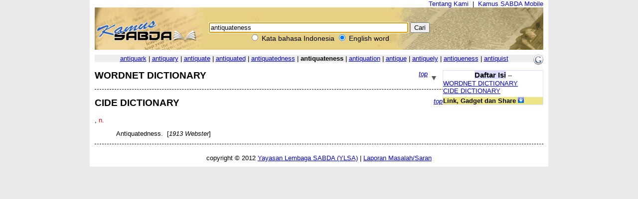

--- FILE ---
content_type: text/html; charset=UTF-8
request_url: https://kamus.sabda.org/dictionary/antiquateness
body_size: 10958
content:
<html>
<head>
<meta http-equiv="Content-Type" content="text/html; charset=utf-8" />
<meta name="description" content="Kumpulan 4 kamus bahasa Indonesia, termasuk KBBI, dan 6 kamus bahasa Inggris, mendukung pencarian multikata, frasa, akar kata, dll." />
<title>antiquateness (english) - Kamus SABDA</title>
<link rel="stylesheet" href="https://kamus.sabda.org/styles/plain.css" type="text/css" />
<link rel="icon" href="https://kamus.sabda.org/favicon.png" type="image/png">
<script type="text/javascript" language="javascript" src="https://kamus.sabda.org/scripts/jquery-latest.js"></script>
<script type="text/javascript" language="javascript" src="https://kamus.sabda.org/scripts/kamus.js"></script>
</head>

<body style="background-color:#E9E9E9;margin-top:0px;" ondblclick="jumpSearch();" onload="document.search_dict.word.focus();">


<div id="dictionary" style="width:900px;margin:0 auto;background-color:white;border-top:0px solid white; border-left:10px solid white; border-right:10px solid white;border-bottom:10px solid white;" class="texts">
<a name="top"></a>
<div style="text-align:right;"><a href="http://ylsa.org/tentang_ylsa" class="top_link">Tentang Kami</a>&nbsp;&nbsp;|&nbsp;&nbsp;<a href="https://alkitab.mobi/kamus/" title="Situs Kamus SABDA versi Mobile" class="top_link">Kamus SABDA Mobile</a></div>



	<div id="top_search">
		<center>    <div id="dict_search">
        <form name="search_dict" action="https://kamus.sabda.org/dictionary.php">
        	<input class="input_medium" style="width:400px;" type="text" value="antiquateness" name="word" />
        	<input class="input_medium" type="submit" value="Cari" /><br />
		</form>
		<input onclick="document.search_dict.action = 'https://kamus.sabda.org/kamus.php'" name="vers" type="radio" > Kata bahasa Indonesia
		<input onclick="document.search_dict.action = 'https://kamus.sabda.org/dictionary.php'" name="vers" type="radio" checked> English word
    </div>
    &nbsp;
</center>
    </div>
    <div id="index_wrap">
    	<div class="warning"  style="margin: 10px 0">        
                    </div>
        <div id="index">
                <div>
    	    </div>

            <div style="position:relative;float:right;"><a target="_blank" href="http://translate.google.com/translate?hl=hl=en&sl=en&tl=id&u=http://kamus.sabda.org/dictionary/antiquateness" title="Google - Terjemahkan ke dalam bahasa Indonesia"><img border=0 src="https://kamus.sabda.org/images/google_logo.gif"></a></div>
			<div style="background-color:#EEEEEE;">
				<center>
	                	                	<a href="https://kamus.sabda.org/dictionary/antiquark">antiquark</a> |
	                	                	<a href="https://kamus.sabda.org/dictionary/antiquary">antiquary</a> |
	                	                	<a href="https://kamus.sabda.org/dictionary/antiquate">antiquate</a> |
	                	                	<a href="https://kamus.sabda.org/dictionary/antiquated">antiquated</a> |
	                	                	<a href="https://kamus.sabda.org/dictionary/antiquatedness">antiquatedness</a> |
	                	                <b>antiquateness</b>
	                	                	| <a href="https://kamus.sabda.org/dictionary/antiquation">antiquation</a> 
	                	                	| <a href="https://kamus.sabda.org/dictionary/antique">antique</a> 
	                	                	| <a href="https://kamus.sabda.org/dictionary/antiquely">antiquely</a> 
	                	                	| <a href="https://kamus.sabda.org/dictionary/antiqueness">antiqueness</a> 
	                	                	| <a href="https://kamus.sabda.org/dictionary/antiquist">antiquist</a> 
	                				</center>
            </div>
                    </div>
    </div>
        	<div style="margin-bottom:20px">
		    <div id="dict_toc">
				<center><big><b style="background-color:#DDDDFF">Daftar Isi</b></big> -- <span style="font-weight:bold;color:#598060;"></span></center>
		        		        		        		        		        		        		        		        	<a href="#wordnet_">WORDNET DICTIONARY</a>
		            <br />
		        		        		        	<a href="#cide_">CIDE DICTIONARY</a>
		            <br />
		        		        		        		        		        		        		        		        		                
		        		        		    		<div style="margin-top:5px;background-color:#EDE689;"><b>Link, Gadget dan Share</b> <img id="kamus_share" src="https://kamus.sabda.org/images/down_arrow.gif" style="cursor:pointer;"></div>
			    	<div style="display:none;background-color:#FFFFCE;">
				    	Copy kode di bawah ini ke dalam situs anda:
				        <center style="margin-top:5px;background-color:#EDE689;"><big><b>Link</b></big> <img id="itembedd" class="inf_trigger" style="cursor:pointer;" src="https://kamus.sabda.org/images/information.gif"></center>
				        <textarea readonly="readonly" style="width:200px; height:80px; font-size:12px">&lt;a href="http://kamus.sabda.org/dictionary/antiquateness"&gt;antiquateness&lt;/a&gt;</textarea>
				        <center style="margin-top:5px;background-color:#EDE689;"><big><b>Gadget</b></big> <img id="itgadget" class="inf_trigger" style="cursor:pointer;" src="https://kamus.sabda.org/images/information.gif"></center>
<textarea readonly="readonly" style="width:200px; height:80px; font-size:12px"><div style="font-family:'Trebuchet MS',Tahoma,Verdana,Arial,sans-serif; font-size:14px;">
<meta charset=utf-8" />
<script type="text/javascript" charset="utf-8" language="javascript" src="https://kamus.sabda.org/api/kamus_sabda.js"></script>
<img src="https://kamus.sabda.org/images/kamus_logo.gif">
<form id="kamus_block" name="kamus_search" action="javascript:getKamus();">
<input class="input_medium" type="text" name="word" />
<input class="input_medium" type="submit" value="Cari"/><br />
<input type="radio" name="kamus_vers" value="id">Indonesia 
<input type="radio" name="kamus_vers" value="en">English</form>
<link rel="stylesheet" href="https://kamus.sabda.org/api/kamus.css" type="text/css" /></div>
</textarea>
				        <center style="margin-top:5px;background-color:#EDE689;"><big><b>Share</b></big> <img id="itshare" style="cursor:pointer;" class="inf_trigger" src="https://kamus.sabda.org/images/information.gif"></center>
				        <div style="text-align:middle;"><a style="text-decoration:none;cursor:pointer;" target="_BLANK" href="http://www.facebook.com/sharer.php?u=http%3A%2F%2Fkamus.sabda.org%2Fdictionary%2Fantiquateness&t=antiquateness-Kamus+SABDA" title="Klik untuk share ke Facebook"><img border=0 align="bottom" src="https://kamus.sabda.org/images/fb.gif">&nbsp;<span style="font-size:12px; color:grey;">Facebook</span></a></div>
				    	<div style="text-align:middle;"><a style="text-decoration:none;cursor:pointer;" target="_BLANK" href="http://twitter.com/home?status=Sedang membaca http%3A%2F%2Fkamus.sabda.org%2Fdictionary%2Fantiquateness" title="Klik untuk share ke Twitter"><img border=0 align="bottom" src="https://kamus.sabda.org/images/tweet.gif">&nbsp;<span style="font-size:12px; color:grey;">Twitter</span></a></div>
				    	<div onclick="installSearchEngine();" style="text-decoration:underline;color:blue;text-align:center;cursor:pointer;" title="Klik disini untuk menambahkan Pencarian Kamus SABDA pada browser anda">Tambahkan ke browser anda</div>
			        </div>
						    </div>    
		    <h1 class="h1_kamus_header" style="cursor:pointer;background-color:#EEEEEE; margin-top:0px" title="Klik untuk menyembunyikan isi"><div class="img_arrow"><img border="0" src="https://kamus.sabda.org/images/arrow_open.gif"/></div><div><a name=""></a><span style="color:#598060;"></span> </div></h1>
		    <div>
		    		    		    		    		    		    		        <div style="border-bottom:dashed thin black">
		            <div class="gotop"><a href="#top">top</a></div>
		            <a name="wordnet_"><h2>WORDNET DICTIONARY</h2></a>
		            								                <ul>
		                		                </ul>
		            								                <ul>
		                		                </ul>
		            								                <ul>
		                		                </ul>
		            								                <ul>
		                		                </ul>
		            		            <!--<br><i>(Wordnet created in 0.00 seconds)</i>-->
		        </div>
		    		    		        <div style="border-bottom:dashed thin black">
		            <div class="gotop"><a href="#top">top</a></div>
		            <a name="cide_"><h2>CIDE DICTIONARY</h2></a>
		            		                		                    <div class="cide" style="border-bottom:none">
		                		                    <div><b class="res.mainkey"></b>,&nbsp;<span class="pos">n.</span>&nbsp;</div>
		                    		                        <ul>
		                            		                                		                                    <div class="cide_def">
		                                        &nbsp;Antiquatedness.		                                        		                                        &nbsp;[<i>1913 Webster</i>]		                                        		                                        		                                    </div>
		                                		                            		                        </ul>
		                      
		                              
		                    		                </div>
		            		            <!--<br><i>(CIDE created in 0.00 seconds)</i>-->
		        </div>
		    		    		    		    		    		    		    
		    		    
		    		        
		    		    		    		</div>
		</div>
	                    <div>
        </div>

<center>copyright &copy; 2012 <a href="http://ylsa.org">Yayasan Lembaga SABDA (YLSA)</a> | <a href="http://trac.sabda.org/sabda/newticket?component=Kamus&description=Ticket+from+http://kamus.sabda.org/dictionary/antiquateness">Laporan Masalah/Saran</a></center>
</div>

<script language="JavaScript" type="text/javascript">
<!--
var base_url = "https://kamus.sabda.org/";
var dir = "dictionary";
var inf_embedd_text = "Copykan code HTML yang terdapat dalam kotak Link kepada halaman situs anda untuk merefensikan kembali kata/frasa yang anda cari kepada situs ini.";
var inf_gadget_text1 = "<p>Copykan code HTML yang terdapat dalam kotak Gadget kepada halaman situs anda.</p><p>Code ini akan membentuk kotak pencarian Kamus SABDA pada halaman situs anda.</p>";
var inf_gadget_text2 = "<p>Masukkan kata yang dicari, lalu pilih default bahasa yang diinginkan, klik Cari</p><p>Jika definisi kata ditemukan, akan ditampilkan popup definisi kata pada halaman anda.</p>";
var inf_share = "Klik pada link untuk share halaman ini di situs-situs sosial yang anda ikuti. Anda harus sudah sign in untuk bisa share halaman ini di situs yang bersangkutan.";
var title_header_show = "";
var title_header_hide = "Klik untuk menyembunyikan isi";
-->
</script>

</body>
</html>